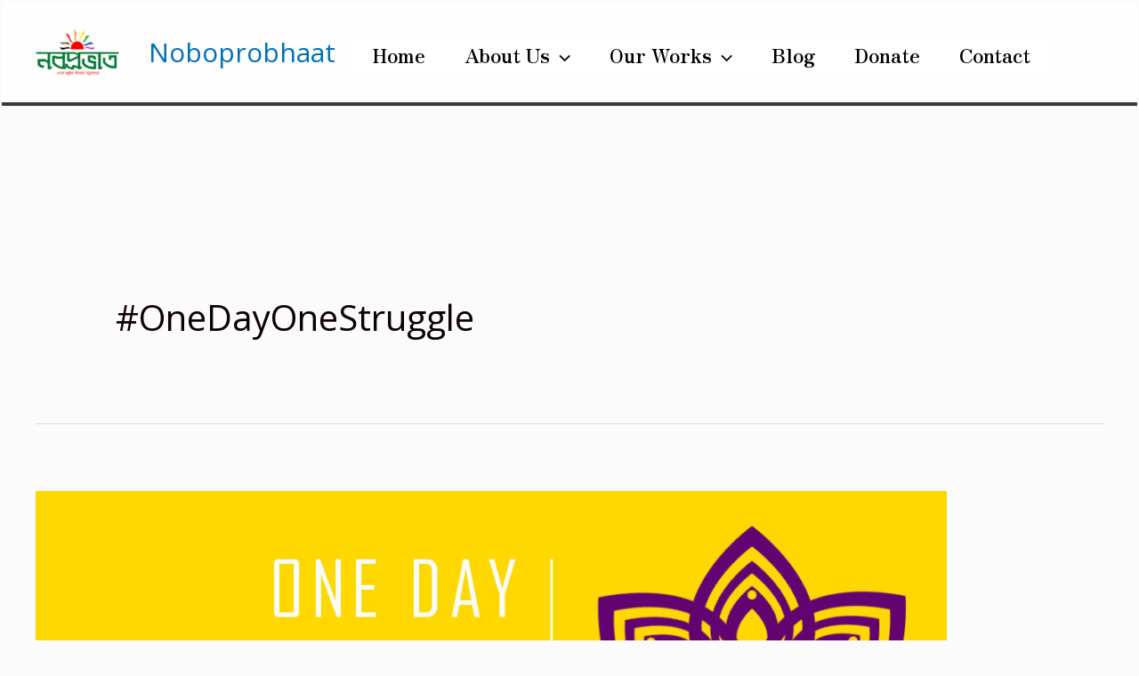

--- FILE ---
content_type: text/css; charset=UTF-8
request_url: https://www.noboprobhaat.org/wp-content/uploads/elementor/css/post-5508.css?ver=1768210418
body_size: 1128
content:
.elementor-5508 .elementor-element.elementor-element-4fda3ec:not(.elementor-motion-effects-element-type-background) > .elementor-widget-wrap, .elementor-5508 .elementor-element.elementor-element-4fda3ec > .elementor-widget-wrap > .elementor-motion-effects-container > .elementor-motion-effects-layer{background-color:transparent;background-image:linear-gradient(180deg, #6F2A7C 0%, #BD6B7F 100%);}.elementor-5508 .elementor-element.elementor-element-4fda3ec > .elementor-element-populated{border-style:none;transition:background 0.3s, border 0.3s, border-radius 0.3s, box-shadow 0.3s;}.elementor-5508 .elementor-element.elementor-element-4fda3ec > .elementor-element-populated > .elementor-background-overlay{transition:background 0.3s, border-radius 0.3s, opacity 0.3s;}.elementor-5508 .elementor-element.elementor-element-4bb727a > .elementor-widget-container{margin:0px 0px 0px 016px;}.elementor-5508 .elementor-element.elementor-element-4bb727a{text-align:start;}.elementor-5508 .elementor-element.elementor-element-4bb727a .elementor-heading-title{font-family:"Times New Roman", Sans-serif;font-size:25px;color:var( --e-global-color-783f6bcc );}.elementor-5508 .elementor-element.elementor-element-7e74b7b > .elementor-widget-container{margin:0px 0px 0px 16px;}.elementor-5508 .elementor-element.elementor-element-7e74b7b .elementor-icon-list-icon i{color:#0E0202;transition:color 0.3s;}.elementor-5508 .elementor-element.elementor-element-7e74b7b .elementor-icon-list-icon svg{fill:#0E0202;transition:fill 0.3s;}.elementor-5508 .elementor-element.elementor-element-7e74b7b{--e-icon-list-icon-size:15px;--e-icon-list-icon-align:left;--e-icon-list-icon-margin:0 calc(var(--e-icon-list-icon-size, 1em) * 0.25) 0 0;--icon-vertical-align:center;--icon-vertical-offset:0px;}.elementor-5508 .elementor-element.elementor-element-7e74b7b .elementor-icon-list-item > .elementor-icon-list-text, .elementor-5508 .elementor-element.elementor-element-7e74b7b .elementor-icon-list-item > a{font-family:"Tahoma", Sans-serif;font-size:20px;line-height:30px;}.elementor-5508 .elementor-element.elementor-element-7e74b7b .elementor-icon-list-text{color:var( --e-global-color-astglobalcolor4 );transition:color 0.3s;}.elementor-5508 .elementor-element.elementor-element-afa5ad6 .elementor-repeater-item-29b35e5 > a :is(i, svg){color:#222222;fill:#222222;}.elementor-5508 .elementor-element.elementor-element-afa5ad6 .elementor-repeater-item-29b35e5 > a:hover{background-color:#3b5998;}.elementor-5508 .elementor-element.elementor-element-afa5ad6 .elementor-repeater-item-2f5ef39 > a :is(i, svg){color:#222222;fill:#222222;}.elementor-5508 .elementor-element.elementor-element-afa5ad6 .elementor-repeater-item-2f5ef39 > a:hover{background-color:#1da1f2;}.elementor-5508 .elementor-element.elementor-element-afa5ad6 .elementor-repeater-item-f89ca89 > a :is(i, svg){color:#222222;fill:#222222;}.elementor-5508 .elementor-element.elementor-element-afa5ad6 .elementor-repeater-item-f89ca89 > a:hover{background-color:#0077b5;}.elementor-5508 .elementor-element.elementor-element-afa5ad6 .ekit_social_media{text-align:left;}.elementor-5508 .elementor-element.elementor-element-afa5ad6 .ekit_social_media > li > a{text-align:center;text-decoration:none;border-radius:50% 50% 50% 50%;width:30px;height:30px;line-height:28px;}.elementor-5508 .elementor-element.elementor-element-afa5ad6 .ekit_social_media > li{display:inline-block;margin:5px 5px 5px 5px;}.elementor-5508 .elementor-element.elementor-element-417bce0:not(.elementor-motion-effects-element-type-background) > .elementor-widget-wrap, .elementor-5508 .elementor-element.elementor-element-417bce0 > .elementor-widget-wrap > .elementor-motion-effects-container > .elementor-motion-effects-layer{background-color:transparent;background-image:linear-gradient(180deg, #6F2A7C 0%, #BD6B7F 100%);}.elementor-5508 .elementor-element.elementor-element-417bce0 > .elementor-element-populated{border-style:none;transition:background 0.3s, border 0.3s, border-radius 0.3s, box-shadow 0.3s;}.elementor-5508 .elementor-element.elementor-element-417bce0 > .elementor-element-populated > .elementor-background-overlay{transition:background 0.3s, border-radius 0.3s, opacity 0.3s;}.elementor-5508 .elementor-element.elementor-element-89a5d1e{text-align:start;}.elementor-5508 .elementor-element.elementor-element-89a5d1e .elementor-heading-title{font-family:"Times New Roman", Sans-serif;font-size:25px;color:var( --e-global-color-783f6bcc );}.elementor-5508 .elementor-element.elementor-element-7f0020c .elementor-icon-list-icon i{transition:color 0.3s;}.elementor-5508 .elementor-element.elementor-element-7f0020c .elementor-icon-list-icon svg{transition:fill 0.3s;}.elementor-5508 .elementor-element.elementor-element-7f0020c{--e-icon-list-icon-size:14px;--icon-vertical-offset:0px;}.elementor-5508 .elementor-element.elementor-element-7f0020c .elementor-icon-list-item > .elementor-icon-list-text, .elementor-5508 .elementor-element.elementor-element-7f0020c .elementor-icon-list-item > a{font-family:"Tahoma", Sans-serif;font-size:20px;line-height:30px;}.elementor-5508 .elementor-element.elementor-element-7f0020c .elementor-icon-list-text{color:#EFE5E5;transition:color 0.3s;}.elementor-5508 .elementor-element.elementor-element-3d59507:not(.elementor-motion-effects-element-type-background) > .elementor-widget-wrap, .elementor-5508 .elementor-element.elementor-element-3d59507 > .elementor-widget-wrap > .elementor-motion-effects-container > .elementor-motion-effects-layer{background-color:transparent;background-image:linear-gradient(180deg, #6F2A7C 0%, #BD6B7F 100%);}.elementor-5508 .elementor-element.elementor-element-3d59507 > .elementor-element-populated{border-style:none;transition:background 0.3s, border 0.3s, border-radius 0.3s, box-shadow 0.3s;}.elementor-5508 .elementor-element.elementor-element-3d59507 > .elementor-element-populated > .elementor-background-overlay{transition:background 0.3s, border-radius 0.3s, opacity 0.3s;}.elementor-5508 .elementor-element.elementor-element-b735b36{text-align:start;}.elementor-5508 .elementor-element.elementor-element-b735b36 .elementor-heading-title{font-family:"Times New Roman", Sans-serif;font-size:25px;color:var( --e-global-color-783f6bcc );}.elementor-5508 .elementor-element.elementor-element-ae2ba0e{width:var( --container-widget-width, 100.581% );max-width:100.581%;--container-widget-width:100.581%;--container-widget-flex-grow:0;}.elementor-5508 .elementor-element.elementor-element-ae2ba0e .elementskit_input_label{font-family:"Times New Roman", Sans-serif;font-size:20px;line-height:1px;color:#EFECEC;margin:11px 11px 11px 11px;}.elementor-5508 .elementor-element.elementor-element-ae2ba0e .ekit_form_control{border-radius:11px 11px 11px 11px;padding:0px 0px 0px 0px;}.elementor-5508 .elementor-element.elementor-element-ae2ba0e .elementskit_input_wraper:not(:last-child){margin-bottom:-10px;}.elementor-5508 .elementor-element.elementor-element-ae2ba0e .ekit_form_control::-webkit-input-placeholder{color:#000000;font-size:0px;}.elementor-5508 .elementor-element.elementor-element-ae2ba0e .ekit_form_control::-moz-placeholder{color:#000000;font-size:0px;}.elementor-5508 .elementor-element.elementor-element-ae2ba0e .ekit_form_control:-ms-input-placeholder{color:#000000;font-size:0px;}.elementor-5508 .elementor-element.elementor-element-ae2ba0e .ekit_form_control:-moz-placeholder{color:#000000;font-size:0px;}.elementor-5508 .elementor-element.elementor-element-ae2ba0e .ekit-mail-submit{padding:2px 2px 2px 2px;border-style:solid;color:#fff;}.elementor-5508 .elementor-element.elementor-element-ae2ba0e .ekit-mail-submit svg path{stroke:#fff;fill:#fff;}.elementor-5508 .elementor-element.elementor-element-ae2ba0e .ekit-mail-submit:hover{color:#fff;}.elementor-5508 .elementor-element.elementor-element-ae2ba0e .ekit-mail-submit:hover svg path{stroke:#fff;fill:#fff;}.elementor-5508 .elementor-element.elementor-element-ae2ba0e .ekit-mail-submit > i, .elementor-5508 .elementor-element.elementor-element-ae2ba0e .ekit-mail-submit > svg{margin-right:14px;max-width:16px;height:auto;}.elementor-5508 .elementor-element.elementor-element-ae2ba0e .ekit-mail-submit > i, .elementor-5508 .elementor-element.elementor-element-ae2ba0e .ekit-mail-submit > i{font-size:16px;}.elementor-5508 .elementor-element.elementor-element-ae2ba0e .elementskit_input_group_text i{color:#000000;}.elementor-5508 .elementor-element.elementor-element-ae2ba0e .elementskit_input_group_text svg path{stroke:#000000;fill:#000000;}.elementor-5508 .elementor-element.elementor-element-ae2ba0e .elementskit_input_group_text{font-size:0px;}.elementor-5508 .elementor-element.elementor-element-ae2ba0e .elementskit_input_group_text svg{max-width:0px;}.elementor-5508 .elementor-element.elementor-element-0428986 > .elementor-element-populated >  .elementor-background-overlay{opacity:0.5;}.elementor-5508 .elementor-element.elementor-element-0428986 > .elementor-element-populated{transition:background 0.3s, border 0.3s, border-radius 0.3s, box-shadow 0.3s;}.elementor-5508 .elementor-element.elementor-element-0428986 > .elementor-element-populated > .elementor-background-overlay{transition:background 0.3s, border-radius 0.3s, opacity 0.3s;}@media(max-width:1024px){.elementor-5508 .elementor-element.elementor-element-7e74b7b{width:var( --container-widget-width, 590.917px );max-width:590.917px;--container-widget-width:590.917px;--container-widget-flex-grow:0;}.elementor-5508 .elementor-element.elementor-element-7f0020c{width:var( --container-widget-width, 639.3px );max-width:639.3px;--container-widget-width:639.3px;--container-widget-flex-grow:0;}.elementor-5508 .elementor-element.elementor-element-ae2ba0e{width:var( --container-widget-width, 586.7px );max-width:586.7px;--container-widget-width:586.7px;--container-widget-flex-grow:0;}}@media(min-width:768px){.elementor-5508 .elementor-element.elementor-element-4fda3ec{width:32.876%;}.elementor-5508 .elementor-element.elementor-element-417bce0{width:40.922%;}.elementor-5508 .elementor-element.elementor-element-3d59507{width:25.866%;}.elementor-5508 .elementor-element.elementor-element-0428986{width:100%;}}